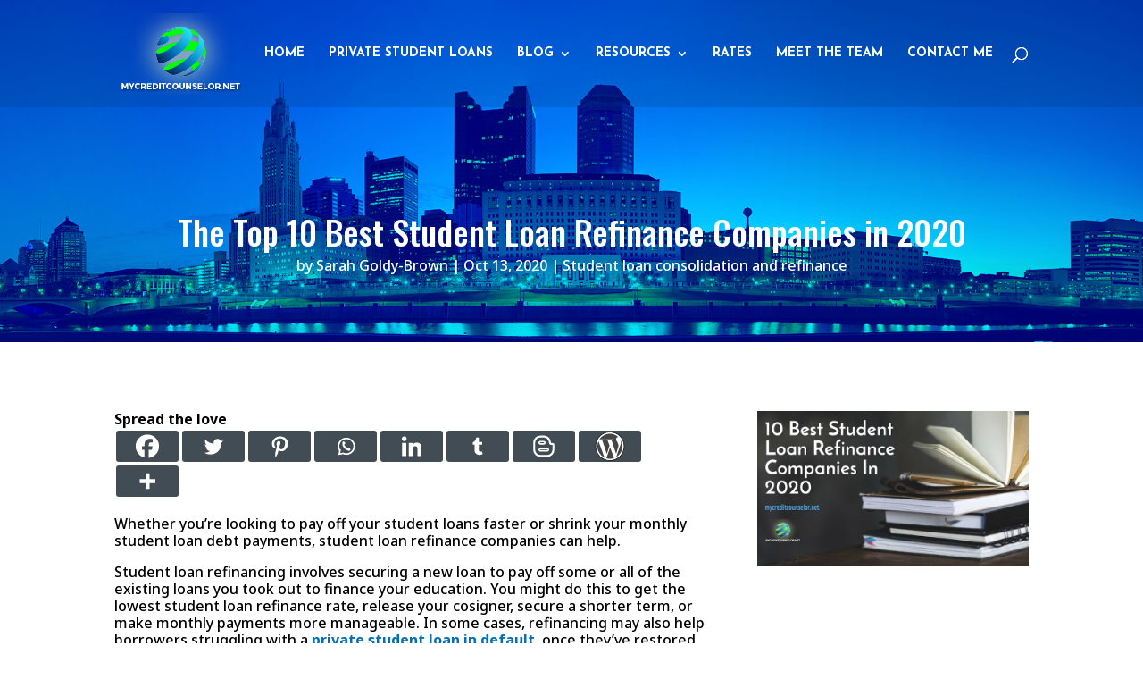

--- FILE ---
content_type: text/html; charset=UTF-8
request_url: https://app.goodreviews.io/api/reviews/event?id=GRI_EM3FZB31EVU
body_size: 23
content:
HTTP/1.0 200 OK
Cache-Control: no-cache, private
Date:          Thu, 15 Jan 2026 05:00:37 GMT

200